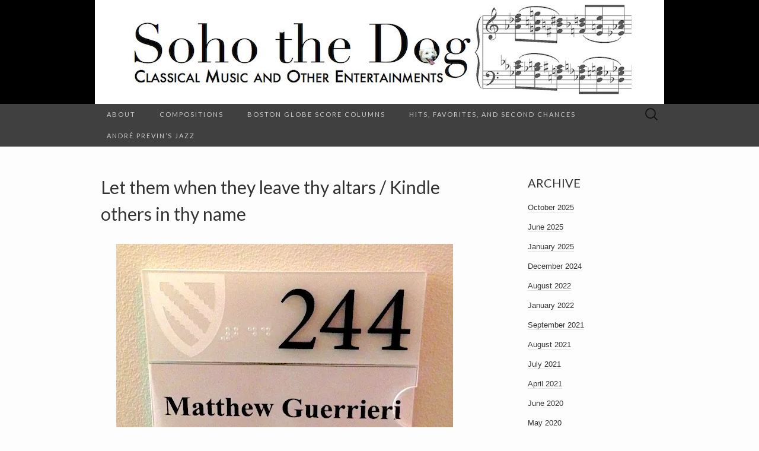

--- FILE ---
content_type: text/html; charset=UTF-8
request_url: https://www.sohothedog.com/2018/02/14/let-them-when-they-leave-thy-altars-kindle-others-in-thy-name/
body_size: 15712
content:
<!DOCTYPE html>
<html lang="en-US">
<head>
	<meta charset="UTF-8">
	<meta name="viewport" content="width=device-width">
	<title>Let them when they leave thy altars / Kindle others in thy name | Soho the Dog</title>
	<link rel="profile" href="http://gmpg.org/xfn/11">
	<link rel="pingback" href="https://www.sohothedog.com/xmlrpc.php">
	<!--[if lt IE 9]>
		<script src="https://www.sohothedog.com/wp-content/themes/suits/js/html5.js" type="text/javascript"></script>
	<![endif]-->
	<meta name='robots' content='max-image-preview:large' />
<link rel='dns-prefetch' href='//secure.gravatar.com' />
<link rel='dns-prefetch' href='//stats.wp.com' />
<link rel='dns-prefetch' href='//fonts.googleapis.com' />
<link rel='dns-prefetch' href='//widgets.wp.com' />
<link rel='dns-prefetch' href='//jetpack.wordpress.com' />
<link rel='dns-prefetch' href='//s0.wp.com' />
<link rel='dns-prefetch' href='//public-api.wordpress.com' />
<link rel='dns-prefetch' href='//0.gravatar.com' />
<link rel='dns-prefetch' href='//1.gravatar.com' />
<link rel='dns-prefetch' href='//2.gravatar.com' />
<link rel='dns-prefetch' href='//v0.wordpress.com' />
<link rel='preconnect' href='//i0.wp.com' />
<link rel='preconnect' href='//c0.wp.com' />
<link rel="alternate" type="application/rss+xml" title="Soho the Dog &raquo; Feed" href="https://www.sohothedog.com/feed/" />
<link rel="alternate" type="application/rss+xml" title="Soho the Dog &raquo; Comments Feed" href="https://www.sohothedog.com/comments/feed/" />
<link rel="alternate" type="application/rss+xml" title="Soho the Dog &raquo; Let them when they leave thy altars / Kindle others in thy name Comments Feed" href="https://www.sohothedog.com/2018/02/14/let-them-when-they-leave-thy-altars-kindle-others-in-thy-name/feed/" />
<link rel="alternate" title="oEmbed (JSON)" type="application/json+oembed" href="https://www.sohothedog.com/wp-json/oembed/1.0/embed?url=https%3A%2F%2Fwww.sohothedog.com%2F2018%2F02%2F14%2Flet-them-when-they-leave-thy-altars-kindle-others-in-thy-name%2F" />
<link rel="alternate" title="oEmbed (XML)" type="text/xml+oembed" href="https://www.sohothedog.com/wp-json/oembed/1.0/embed?url=https%3A%2F%2Fwww.sohothedog.com%2F2018%2F02%2F14%2Flet-them-when-they-leave-thy-altars-kindle-others-in-thy-name%2F&#038;format=xml" />
<style id='wp-img-auto-sizes-contain-inline-css' type='text/css'>
img:is([sizes=auto i],[sizes^="auto," i]){contain-intrinsic-size:3000px 1500px}
/*# sourceURL=wp-img-auto-sizes-contain-inline-css */
</style>
<style id='wp-emoji-styles-inline-css' type='text/css'>

	img.wp-smiley, img.emoji {
		display: inline !important;
		border: none !important;
		box-shadow: none !important;
		height: 1em !important;
		width: 1em !important;
		margin: 0 0.07em !important;
		vertical-align: -0.1em !important;
		background: none !important;
		padding: 0 !important;
	}
/*# sourceURL=wp-emoji-styles-inline-css */
</style>
<style id='wp-block-library-inline-css' type='text/css'>
:root{--wp-block-synced-color:#7a00df;--wp-block-synced-color--rgb:122,0,223;--wp-bound-block-color:var(--wp-block-synced-color);--wp-editor-canvas-background:#ddd;--wp-admin-theme-color:#007cba;--wp-admin-theme-color--rgb:0,124,186;--wp-admin-theme-color-darker-10:#006ba1;--wp-admin-theme-color-darker-10--rgb:0,107,160.5;--wp-admin-theme-color-darker-20:#005a87;--wp-admin-theme-color-darker-20--rgb:0,90,135;--wp-admin-border-width-focus:2px}@media (min-resolution:192dpi){:root{--wp-admin-border-width-focus:1.5px}}.wp-element-button{cursor:pointer}:root .has-very-light-gray-background-color{background-color:#eee}:root .has-very-dark-gray-background-color{background-color:#313131}:root .has-very-light-gray-color{color:#eee}:root .has-very-dark-gray-color{color:#313131}:root .has-vivid-green-cyan-to-vivid-cyan-blue-gradient-background{background:linear-gradient(135deg,#00d084,#0693e3)}:root .has-purple-crush-gradient-background{background:linear-gradient(135deg,#34e2e4,#4721fb 50%,#ab1dfe)}:root .has-hazy-dawn-gradient-background{background:linear-gradient(135deg,#faaca8,#dad0ec)}:root .has-subdued-olive-gradient-background{background:linear-gradient(135deg,#fafae1,#67a671)}:root .has-atomic-cream-gradient-background{background:linear-gradient(135deg,#fdd79a,#004a59)}:root .has-nightshade-gradient-background{background:linear-gradient(135deg,#330968,#31cdcf)}:root .has-midnight-gradient-background{background:linear-gradient(135deg,#020381,#2874fc)}:root{--wp--preset--font-size--normal:16px;--wp--preset--font-size--huge:42px}.has-regular-font-size{font-size:1em}.has-larger-font-size{font-size:2.625em}.has-normal-font-size{font-size:var(--wp--preset--font-size--normal)}.has-huge-font-size{font-size:var(--wp--preset--font-size--huge)}.has-text-align-center{text-align:center}.has-text-align-left{text-align:left}.has-text-align-right{text-align:right}.has-fit-text{white-space:nowrap!important}#end-resizable-editor-section{display:none}.aligncenter{clear:both}.items-justified-left{justify-content:flex-start}.items-justified-center{justify-content:center}.items-justified-right{justify-content:flex-end}.items-justified-space-between{justify-content:space-between}.screen-reader-text{border:0;clip-path:inset(50%);height:1px;margin:-1px;overflow:hidden;padding:0;position:absolute;width:1px;word-wrap:normal!important}.screen-reader-text:focus{background-color:#ddd;clip-path:none;color:#444;display:block;font-size:1em;height:auto;left:5px;line-height:normal;padding:15px 23px 14px;text-decoration:none;top:5px;width:auto;z-index:100000}html :where(.has-border-color){border-style:solid}html :where([style*=border-top-color]){border-top-style:solid}html :where([style*=border-right-color]){border-right-style:solid}html :where([style*=border-bottom-color]){border-bottom-style:solid}html :where([style*=border-left-color]){border-left-style:solid}html :where([style*=border-width]){border-style:solid}html :where([style*=border-top-width]){border-top-style:solid}html :where([style*=border-right-width]){border-right-style:solid}html :where([style*=border-bottom-width]){border-bottom-style:solid}html :where([style*=border-left-width]){border-left-style:solid}html :where(img[class*=wp-image-]){height:auto;max-width:100%}:where(figure){margin:0 0 1em}html :where(.is-position-sticky){--wp-admin--admin-bar--position-offset:var(--wp-admin--admin-bar--height,0px)}@media screen and (max-width:600px){html :where(.is-position-sticky){--wp-admin--admin-bar--position-offset:0px}}

/*# sourceURL=wp-block-library-inline-css */
</style><style id='global-styles-inline-css' type='text/css'>
:root{--wp--preset--aspect-ratio--square: 1;--wp--preset--aspect-ratio--4-3: 4/3;--wp--preset--aspect-ratio--3-4: 3/4;--wp--preset--aspect-ratio--3-2: 3/2;--wp--preset--aspect-ratio--2-3: 2/3;--wp--preset--aspect-ratio--16-9: 16/9;--wp--preset--aspect-ratio--9-16: 9/16;--wp--preset--color--black: #000000;--wp--preset--color--cyan-bluish-gray: #abb8c3;--wp--preset--color--white: #ffffff;--wp--preset--color--pale-pink: #f78da7;--wp--preset--color--vivid-red: #cf2e2e;--wp--preset--color--luminous-vivid-orange: #ff6900;--wp--preset--color--luminous-vivid-amber: #fcb900;--wp--preset--color--light-green-cyan: #7bdcb5;--wp--preset--color--vivid-green-cyan: #00d084;--wp--preset--color--pale-cyan-blue: #8ed1fc;--wp--preset--color--vivid-cyan-blue: #0693e3;--wp--preset--color--vivid-purple: #9b51e0;--wp--preset--gradient--vivid-cyan-blue-to-vivid-purple: linear-gradient(135deg,rgb(6,147,227) 0%,rgb(155,81,224) 100%);--wp--preset--gradient--light-green-cyan-to-vivid-green-cyan: linear-gradient(135deg,rgb(122,220,180) 0%,rgb(0,208,130) 100%);--wp--preset--gradient--luminous-vivid-amber-to-luminous-vivid-orange: linear-gradient(135deg,rgb(252,185,0) 0%,rgb(255,105,0) 100%);--wp--preset--gradient--luminous-vivid-orange-to-vivid-red: linear-gradient(135deg,rgb(255,105,0) 0%,rgb(207,46,46) 100%);--wp--preset--gradient--very-light-gray-to-cyan-bluish-gray: linear-gradient(135deg,rgb(238,238,238) 0%,rgb(169,184,195) 100%);--wp--preset--gradient--cool-to-warm-spectrum: linear-gradient(135deg,rgb(74,234,220) 0%,rgb(151,120,209) 20%,rgb(207,42,186) 40%,rgb(238,44,130) 60%,rgb(251,105,98) 80%,rgb(254,248,76) 100%);--wp--preset--gradient--blush-light-purple: linear-gradient(135deg,rgb(255,206,236) 0%,rgb(152,150,240) 100%);--wp--preset--gradient--blush-bordeaux: linear-gradient(135deg,rgb(254,205,165) 0%,rgb(254,45,45) 50%,rgb(107,0,62) 100%);--wp--preset--gradient--luminous-dusk: linear-gradient(135deg,rgb(255,203,112) 0%,rgb(199,81,192) 50%,rgb(65,88,208) 100%);--wp--preset--gradient--pale-ocean: linear-gradient(135deg,rgb(255,245,203) 0%,rgb(182,227,212) 50%,rgb(51,167,181) 100%);--wp--preset--gradient--electric-grass: linear-gradient(135deg,rgb(202,248,128) 0%,rgb(113,206,126) 100%);--wp--preset--gradient--midnight: linear-gradient(135deg,rgb(2,3,129) 0%,rgb(40,116,252) 100%);--wp--preset--font-size--small: 13px;--wp--preset--font-size--medium: 20px;--wp--preset--font-size--large: 36px;--wp--preset--font-size--x-large: 42px;--wp--preset--spacing--20: 0.44rem;--wp--preset--spacing--30: 0.67rem;--wp--preset--spacing--40: 1rem;--wp--preset--spacing--50: 1.5rem;--wp--preset--spacing--60: 2.25rem;--wp--preset--spacing--70: 3.38rem;--wp--preset--spacing--80: 5.06rem;--wp--preset--shadow--natural: 6px 6px 9px rgba(0, 0, 0, 0.2);--wp--preset--shadow--deep: 12px 12px 50px rgba(0, 0, 0, 0.4);--wp--preset--shadow--sharp: 6px 6px 0px rgba(0, 0, 0, 0.2);--wp--preset--shadow--outlined: 6px 6px 0px -3px rgb(255, 255, 255), 6px 6px rgb(0, 0, 0);--wp--preset--shadow--crisp: 6px 6px 0px rgb(0, 0, 0);}:where(.is-layout-flex){gap: 0.5em;}:where(.is-layout-grid){gap: 0.5em;}body .is-layout-flex{display: flex;}.is-layout-flex{flex-wrap: wrap;align-items: center;}.is-layout-flex > :is(*, div){margin: 0;}body .is-layout-grid{display: grid;}.is-layout-grid > :is(*, div){margin: 0;}:where(.wp-block-columns.is-layout-flex){gap: 2em;}:where(.wp-block-columns.is-layout-grid){gap: 2em;}:where(.wp-block-post-template.is-layout-flex){gap: 1.25em;}:where(.wp-block-post-template.is-layout-grid){gap: 1.25em;}.has-black-color{color: var(--wp--preset--color--black) !important;}.has-cyan-bluish-gray-color{color: var(--wp--preset--color--cyan-bluish-gray) !important;}.has-white-color{color: var(--wp--preset--color--white) !important;}.has-pale-pink-color{color: var(--wp--preset--color--pale-pink) !important;}.has-vivid-red-color{color: var(--wp--preset--color--vivid-red) !important;}.has-luminous-vivid-orange-color{color: var(--wp--preset--color--luminous-vivid-orange) !important;}.has-luminous-vivid-amber-color{color: var(--wp--preset--color--luminous-vivid-amber) !important;}.has-light-green-cyan-color{color: var(--wp--preset--color--light-green-cyan) !important;}.has-vivid-green-cyan-color{color: var(--wp--preset--color--vivid-green-cyan) !important;}.has-pale-cyan-blue-color{color: var(--wp--preset--color--pale-cyan-blue) !important;}.has-vivid-cyan-blue-color{color: var(--wp--preset--color--vivid-cyan-blue) !important;}.has-vivid-purple-color{color: var(--wp--preset--color--vivid-purple) !important;}.has-black-background-color{background-color: var(--wp--preset--color--black) !important;}.has-cyan-bluish-gray-background-color{background-color: var(--wp--preset--color--cyan-bluish-gray) !important;}.has-white-background-color{background-color: var(--wp--preset--color--white) !important;}.has-pale-pink-background-color{background-color: var(--wp--preset--color--pale-pink) !important;}.has-vivid-red-background-color{background-color: var(--wp--preset--color--vivid-red) !important;}.has-luminous-vivid-orange-background-color{background-color: var(--wp--preset--color--luminous-vivid-orange) !important;}.has-luminous-vivid-amber-background-color{background-color: var(--wp--preset--color--luminous-vivid-amber) !important;}.has-light-green-cyan-background-color{background-color: var(--wp--preset--color--light-green-cyan) !important;}.has-vivid-green-cyan-background-color{background-color: var(--wp--preset--color--vivid-green-cyan) !important;}.has-pale-cyan-blue-background-color{background-color: var(--wp--preset--color--pale-cyan-blue) !important;}.has-vivid-cyan-blue-background-color{background-color: var(--wp--preset--color--vivid-cyan-blue) !important;}.has-vivid-purple-background-color{background-color: var(--wp--preset--color--vivid-purple) !important;}.has-black-border-color{border-color: var(--wp--preset--color--black) !important;}.has-cyan-bluish-gray-border-color{border-color: var(--wp--preset--color--cyan-bluish-gray) !important;}.has-white-border-color{border-color: var(--wp--preset--color--white) !important;}.has-pale-pink-border-color{border-color: var(--wp--preset--color--pale-pink) !important;}.has-vivid-red-border-color{border-color: var(--wp--preset--color--vivid-red) !important;}.has-luminous-vivid-orange-border-color{border-color: var(--wp--preset--color--luminous-vivid-orange) !important;}.has-luminous-vivid-amber-border-color{border-color: var(--wp--preset--color--luminous-vivid-amber) !important;}.has-light-green-cyan-border-color{border-color: var(--wp--preset--color--light-green-cyan) !important;}.has-vivid-green-cyan-border-color{border-color: var(--wp--preset--color--vivid-green-cyan) !important;}.has-pale-cyan-blue-border-color{border-color: var(--wp--preset--color--pale-cyan-blue) !important;}.has-vivid-cyan-blue-border-color{border-color: var(--wp--preset--color--vivid-cyan-blue) !important;}.has-vivid-purple-border-color{border-color: var(--wp--preset--color--vivid-purple) !important;}.has-vivid-cyan-blue-to-vivid-purple-gradient-background{background: var(--wp--preset--gradient--vivid-cyan-blue-to-vivid-purple) !important;}.has-light-green-cyan-to-vivid-green-cyan-gradient-background{background: var(--wp--preset--gradient--light-green-cyan-to-vivid-green-cyan) !important;}.has-luminous-vivid-amber-to-luminous-vivid-orange-gradient-background{background: var(--wp--preset--gradient--luminous-vivid-amber-to-luminous-vivid-orange) !important;}.has-luminous-vivid-orange-to-vivid-red-gradient-background{background: var(--wp--preset--gradient--luminous-vivid-orange-to-vivid-red) !important;}.has-very-light-gray-to-cyan-bluish-gray-gradient-background{background: var(--wp--preset--gradient--very-light-gray-to-cyan-bluish-gray) !important;}.has-cool-to-warm-spectrum-gradient-background{background: var(--wp--preset--gradient--cool-to-warm-spectrum) !important;}.has-blush-light-purple-gradient-background{background: var(--wp--preset--gradient--blush-light-purple) !important;}.has-blush-bordeaux-gradient-background{background: var(--wp--preset--gradient--blush-bordeaux) !important;}.has-luminous-dusk-gradient-background{background: var(--wp--preset--gradient--luminous-dusk) !important;}.has-pale-ocean-gradient-background{background: var(--wp--preset--gradient--pale-ocean) !important;}.has-electric-grass-gradient-background{background: var(--wp--preset--gradient--electric-grass) !important;}.has-midnight-gradient-background{background: var(--wp--preset--gradient--midnight) !important;}.has-small-font-size{font-size: var(--wp--preset--font-size--small) !important;}.has-medium-font-size{font-size: var(--wp--preset--font-size--medium) !important;}.has-large-font-size{font-size: var(--wp--preset--font-size--large) !important;}.has-x-large-font-size{font-size: var(--wp--preset--font-size--x-large) !important;}
/*# sourceURL=global-styles-inline-css */
</style>

<style id='classic-theme-styles-inline-css' type='text/css'>
/*! This file is auto-generated */
.wp-block-button__link{color:#fff;background-color:#32373c;border-radius:9999px;box-shadow:none;text-decoration:none;padding:calc(.667em + 2px) calc(1.333em + 2px);font-size:1.125em}.wp-block-file__button{background:#32373c;color:#fff;text-decoration:none}
/*# sourceURL=/wp-includes/css/classic-themes.min.css */
</style>
<link rel='stylesheet' id='suits-font-css' href='https://fonts.googleapis.com/css?family=Lato%3A100%2C300%2C400%26subset%3Dlatin%2Clatin-ext' type='text/css' media='all' />
<link rel='stylesheet' id='suits-style-css' href='https://www.sohothedog.com/wp-content/themes/suits/style.css?ver=2013-10-20' type='text/css' media='all' />
<link rel='stylesheet' id='jetpack_likes-css' href='https://c0.wp.com/p/jetpack/15.3.1/modules/likes/style.css' type='text/css' media='all' />
<link rel='stylesheet' id='sharedaddy-css' href='https://c0.wp.com/p/jetpack/15.3.1/modules/sharedaddy/sharing.css' type='text/css' media='all' />
<link rel='stylesheet' id='social-logos-css' href='https://c0.wp.com/p/jetpack/15.3.1/_inc/social-logos/social-logos.min.css' type='text/css' media='all' />
<script type="text/javascript" src="https://c0.wp.com/c/6.9/wp-includes/js/jquery/jquery.min.js" id="jquery-core-js"></script>
<script type="text/javascript" src="https://c0.wp.com/c/6.9/wp-includes/js/jquery/jquery-migrate.min.js" id="jquery-migrate-js"></script>
<link rel="https://api.w.org/" href="https://www.sohothedog.com/wp-json/" /><link rel="alternate" title="JSON" type="application/json" href="https://www.sohothedog.com/wp-json/wp/v2/posts/3724" /><link rel="EditURI" type="application/rsd+xml" title="RSD" href="https://www.sohothedog.com/xmlrpc.php?rsd" />
<meta name="generator" content="WordPress 6.9" />
<link rel="canonical" href="https://www.sohothedog.com/2018/02/14/let-them-when-they-leave-thy-altars-kindle-others-in-thy-name/" />
<link rel='shortlink' href='https://wp.me/pdi127-Y4' />
	<style>img#wpstats{display:none}</style>
		<meta name="description" content="This space has been quiet for four months, but, for once, I have a decent excuse, as I have doing my utmost to take advantage of the flatteringly good fortune of a fellowship at the Radcliffe Institute for Advanced Study at Harvard. The full, worldwide panorama of post-World War II music requires diligent pursuit! Nevertheless,&hellip;" />
	<style type="text/css" id="suits-header-css">
			.site-header {
			background: #000 url(https://www.sohothedog.com/wp-content/uploads/2016/12/sohobanner2.jpg) no-repeat scroll top;
		}
			.site-title,
		.site-description {
			position: absolute;
			clip: rect(1px, 1px, 1px, 1px);
			width: 1px;
			height: 1px;
		}
		</style>
	<style type="text/css" id="custom-background-css">
body.custom-background { background-color: #fdfdfd; }
</style>
	
<!-- Jetpack Open Graph Tags -->
<meta property="og:type" content="article" />
<meta property="og:title" content="Let them when they leave thy altars / Kindle others in thy name" />
<meta property="og:url" content="https://www.sohothedog.com/2018/02/14/let-them-when-they-leave-thy-altars-kindle-others-in-thy-name/" />
<meta property="og:description" content="This space has been quiet for four months, but, for once, I have a decent excuse, as I have doing my utmost to take advantage of the flatteringly good fortune of a fellowship at the Radcliffe Insti…" />
<meta property="article:published_time" content="2018-02-14T19:10:36+00:00" />
<meta property="article:modified_time" content="2018-02-14T19:10:36+00:00" />
<meta property="og:site_name" content="Soho the Dog" />
<meta property="og:image" content="https://www.sohothedog.com/wp-content/uploads/2018/02/office.jpg" />
<meta property="og:image:width" content="568" />
<meta property="og:image:height" content="403" />
<meta property="og:image:alt" content="office" />
<meta property="og:locale" content="en_US" />
<meta name="twitter:text:title" content="Let them when they leave thy altars / Kindle others in thy name" />
<meta name="twitter:image" content="https://www.sohothedog.com/wp-content/uploads/2018/02/office.jpg?w=640" />
<meta name="twitter:image:alt" content="office" />
<meta name="twitter:card" content="summary_large_image" />

<!-- End Jetpack Open Graph Tags -->
<link rel="icon" href="https://i0.wp.com/www.sohothedog.com/wp-content/uploads/2017/05/cropped-img_6111.jpg?fit=32%2C32&#038;ssl=1" sizes="32x32" />
<link rel="icon" href="https://i0.wp.com/www.sohothedog.com/wp-content/uploads/2017/05/cropped-img_6111.jpg?fit=192%2C192&#038;ssl=1" sizes="192x192" />
<link rel="apple-touch-icon" href="https://i0.wp.com/www.sohothedog.com/wp-content/uploads/2017/05/cropped-img_6111.jpg?fit=180%2C180&#038;ssl=1" />
<meta name="msapplication-TileImage" content="https://i0.wp.com/www.sohothedog.com/wp-content/uploads/2017/05/cropped-img_6111.jpg?fit=270%2C270&#038;ssl=1" />
		<style type="text/css" id="wp-custom-css">
			/*
Welcome to Custom CSS!

To learn how this works, see http://wp.me/PEmnE-Bt
*/
blockquote {
	font-style: normal;
	margin: 30px 0 30px 15px;
	padding-left: 15px;
}

blockquote i {
	font-style: italic;
}

h1, h2 {
	text-transform: none !important;
}

.wf-active .widget .widget-title {
	font-family: "museo-sans-1", "museo-sans-2", sans-serif;
	font-weight: 500;
	font-size: 14px;
	font-style: normal;
}

aside {
	font-size: 13px;
}		</style>
		<link rel='stylesheet' id='jetpack-swiper-library-css' href='https://c0.wp.com/p/jetpack/15.3.1/_inc/blocks/swiper.css' type='text/css' media='all' />
<link rel='stylesheet' id='jetpack-carousel-css' href='https://c0.wp.com/p/jetpack/15.3.1/modules/carousel/jetpack-carousel.css' type='text/css' media='all' />
</head>

<body class="wp-singular post-template-default single single-post postid-3724 single-format-standard custom-background wp-theme-suits single-author one-footer-sidebar">
	<div id="page" class="hfeed site">

		<header id="masthead" class="site-header" role="banner">
			
			<a class="home-link" href="https://www.sohothedog.com/" title="Soho the Dog" rel="home">
				<h1 class="site-title">Soho the Dog</h1>
				<h2 class="site-description">Classical Music and Other Entertainments</h2>
			</a><!-- #navbar .header-navigation -->

			<div id="navbar" class="header-navigation">

				<nav id="site-navigation" class="navigation main-navigation" role="navigation">
					<h3 class="menu-toggle">Menu</h3>
					<div class="menu-primary-container"><ul id="menu-primary" class="nav-menu"><li id="menu-item-9" class="menu-item menu-item-type-post_type menu-item-object-page menu-item-9"><a href="https://www.sohothedog.com/about/">About</a></li>
<li id="menu-item-3783" class="menu-item menu-item-type-post_type menu-item-object-page menu-item-3783"><a href="https://www.sohothedog.com/compositions/">Compositions</a></li>
<li id="menu-item-2031" class="menu-item menu-item-type-post_type menu-item-object-page menu-item-2031"><a href="https://www.sohothedog.com/score-columns-for-the-boston-globe/">Boston Globe Score columns</a></li>
<li id="menu-item-2032" class="menu-item menu-item-type-post_type menu-item-object-page menu-item-2032"><a href="https://www.sohothedog.com/hits-favorites-and-second-chances/">Hits, Favorites, and Second Chances</a></li>
<li id="menu-item-4105" class="menu-item menu-item-type-custom menu-item-object-custom menu-item-4105"><a href="https://www.sohothedog.com/previnjazz/">André Previn&#8217;s Jazz</a></li>
</ul></div>					<form role="search" method="get" class="search-form" action="https://www.sohothedog.com/">
				<label>
					<span class="screen-reader-text">Search for:</span>
					<input type="search" class="search-field" placeholder="Search &hellip;" value="" name="s" />
				</label>
				<input type="submit" class="search-submit" value="Search" />
			</form>				</nav><!-- #site-navigation .navigation .main-navigation -->

			</div><!-- #navbar .header-navigation -->

		</header><!-- #masthead .site-header -->

		<div id="main" class="site-main">

	<div id="primary" class="content-area">

		<div id="content" class="site-content" role="main">

			
<article id="post-3724" class="post-3724 post type-post status-publish format-standard hentry category-composering category-globe-articles category-newmusicbox">

	
			<header class="entry-header">

				
				<h1 class="entry-title">Let them when they leave thy altars / Kindle others in thy name</h1>
			</header><!-- .entry-header -->

											<div class="entry-content">
					<p><img data-recalc-dims="1" fetchpriority="high" decoding="async" data-attachment-id="3723" data-permalink="https://www.sohothedog.com/office/" data-orig-file="https://i0.wp.com/www.sohothedog.com/wp-content/uploads/2018/02/office.jpg?fit=568%2C403&amp;ssl=1" data-orig-size="568,403" data-comments-opened="1" data-image-meta="{&quot;aperture&quot;:&quot;0&quot;,&quot;credit&quot;:&quot;&quot;,&quot;camera&quot;:&quot;&quot;,&quot;caption&quot;:&quot;&quot;,&quot;created_timestamp&quot;:&quot;0&quot;,&quot;copyright&quot;:&quot;&quot;,&quot;focal_length&quot;:&quot;0&quot;,&quot;iso&quot;:&quot;0&quot;,&quot;shutter_speed&quot;:&quot;0&quot;,&quot;title&quot;:&quot;&quot;,&quot;orientation&quot;:&quot;1&quot;}" data-image-title="office" data-image-description="" data-image-caption="" data-medium-file="https://i0.wp.com/www.sohothedog.com/wp-content/uploads/2018/02/office.jpg?fit=300%2C213&amp;ssl=1" data-large-file="https://i0.wp.com/www.sohothedog.com/wp-content/uploads/2018/02/office.jpg?fit=568%2C403&amp;ssl=1" class=" size-full wp-image-3723 aligncenter" src="https://i0.wp.com/www.sohothedog.com/wp-content/uploads/2018/02/office.jpg?resize=568%2C403&#038;ssl=1" alt="office" width="568" height="403" /></p>
<p>This space has been quiet for four months, but, for once, I have a decent excuse, as I have doing my utmost to take advantage of the flatteringly good fortune of <a href="https://www.radcliffe.harvard.edu/people/matthew-guerrieri">a fellowship</a> at the Radcliffe Institute for Advanced Study at Harvard. The full, worldwide panorama of post-World War II music requires diligent pursuit! Nevertheless, I am giving it a shot. If you&#8217;re in Cambridge, feel free to drop by.</p>
<p>Still, it&#8217;s a good time to catch up on collating some other work. I am very happy once again to be mingling with the fine souls at <i>NewMusicBox</i>, this time with some ruminations on music&#8217;s ability (or lack thereof) to connect:</p>
<ul>
<li><a href="https://nmbx.newmusicusa.org/on-empathy/">On Empathy</a><br />
<i>NewMusicBox</i>, February 14, 2018.</li>
</ul>
<p>Courtesy of the implacable nature of the church calendar, there&#8217;s also two more choral introits to add to the ever-expanding list:</p>
<ul>
<li>Guerrieri: <a href="https://www.sohothedog.com/wp-content/uploads/2018/02/vox-clara-ecce-intonat.pdf"><i>Hark! a Gladsome Voice is Thrilling</i></a> (2017) (PDF, 53 Kb)</li>
<li>arr. Guerrieri: <a href="https://www.sohothedog.com/wp-content/uploads/2018/02/i-got-a-home-in-that-rock.pdf"><i>I Got a Home in That Rock</i></a> (2018) (PDF, 57Kb)</li>
</ul>
<p>And the <i>Globe</i> column has been scaled back to a monthly affair, but continues to lurk around the edges of the newspaper industry:</p>
<ul>
<li>Score: <a href="https://www.bostonglobe.com/arts/music/2017/10/26/sketching-newborn-united-states-song/UkpHmHMZUV0JUkeMfLsQ6N/story.html">William Billings and Jeremiah Ingalls.</a><br />
Boston <i>Globe</i>, October 27, 2017.</li>
<li>Score: <a href="https://www.bostonglobe.com/arts/music/2017/11/02/bagatelles-budapest-from-restless-ligeti/koSQIRu9kC1H0sZQkbLUgP/story.html">Ligeti&#8217;s oblique <i>Bagatelles</i>.</a><br />
Boston <i>Globe</i>, November 1, 2017.</li>
<li>Score: <a href="https://www.bostonglobe.com/arts/music/2017/11/30/messiah-that-was-sublime-beyond-description/AKL4vBFC2Bxtn9TpnxmRpO/story.html">Handel&#8217;s <i>Messiah</i> and the American experiment.</a><br />
Boston <i>Globe</i>, November 30, 2017.</li>
<li>Score: <a href="https://www.bostonglobe.com/arts/music/2018/01/04/gave-lounge-music-its-exclamation-point/rqpdFi1umuXyuj5KVEOeiM/story.html">Esquivel&#8217;s mid-century modernism.</a><br />
Boston <i>Globe</i>, January 4, 2018.</li>
<li>Score: <a href="https://www.bostonglobe.com/arts/specials/winter-arts/2018/02/01/piano-taking-child-play-beyond-familiar/PmbPRvOfOFSV0XmdXkgzNL/story.html">Lachenmann&#8217;s dialectic, mimetic <i>Kinderspiel</i>.</a><br />
Boston <i>Globe</i>, February 1, 2018.</li>
</ul>
<p>Put it all in one place like that, and I seem really productive. Negligence has its advantages.</p>
<div class="sharedaddy sd-sharing-enabled"><div class="robots-nocontent sd-block sd-social sd-social-icon-text sd-sharing"><h3 class="sd-title">Share this:</h3><div class="sd-content"><ul><li class="share-twitter"><a rel="nofollow noopener noreferrer"
				data-shared="sharing-twitter-3724"
				class="share-twitter sd-button share-icon"
				href="https://www.sohothedog.com/2018/02/14/let-them-when-they-leave-thy-altars-kindle-others-in-thy-name/?share=twitter"
				target="_blank"
				aria-labelledby="sharing-twitter-3724"
				>
				<span id="sharing-twitter-3724" hidden>Click to share on X (Opens in new window)</span>
				<span>X</span>
			</a></li><li class="share-facebook"><a rel="nofollow noopener noreferrer"
				data-shared="sharing-facebook-3724"
				class="share-facebook sd-button share-icon"
				href="https://www.sohothedog.com/2018/02/14/let-them-when-they-leave-thy-altars-kindle-others-in-thy-name/?share=facebook"
				target="_blank"
				aria-labelledby="sharing-facebook-3724"
				>
				<span id="sharing-facebook-3724" hidden>Click to share on Facebook (Opens in new window)</span>
				<span>Facebook</span>
			</a></li><li class="share-end"></li></ul></div></div></div><div class='sharedaddy sd-block sd-like jetpack-likes-widget-wrapper jetpack-likes-widget-unloaded' id='like-post-wrapper-196386247-3724-6971eac0580d9' data-src='https://widgets.wp.com/likes/?ver=15.3.1#blog_id=196386247&amp;post_id=3724&amp;origin=www.sohothedog.com&amp;obj_id=196386247-3724-6971eac0580d9' data-name='like-post-frame-196386247-3724-6971eac0580d9' data-title='Like or Reblog'><h3 class="sd-title">Like this:</h3><div class='likes-widget-placeholder post-likes-widget-placeholder' style='height: 55px;'><span class='button'><span>Like</span></span> <span class="loading">Loading...</span></div><span class='sd-text-color'></span><a class='sd-link-color'></a></div>									</div><!-- .entry-content -->
			
			<footer class="entry-meta">
				Posted in <a href="https://www.sohothedog.com/category/composering/" rel="category tag">Composering</a>, <a href="https://www.sohothedog.com/category/globe-articles/" rel="category tag">Globe Articles</a>, <a href="https://www.sohothedog.com/category/newmusicbox/" rel="category tag">NewMusicBox</a> <span class="on-date"> on <a href="https://www.sohothedog.com/2018/02/14/let-them-when-they-leave-thy-altars-kindle-others-in-thy-name/" title="7:10 pm" rel="bookmark"><time class="entry-date" datetime="2018-02-14T19:10:36+00:00">February 14, 2018</time></a></span><span class="by-author"> by <span class="author vcard"><a class="url fn n" href="https://www.sohothedog.com/author/sohothedog/" title="View all posts by sohothedog" rel="author">sohothedog</a></span></span>.
									<a href="https://www.sohothedog.com/2018/02/14/let-them-when-they-leave-thy-altars-kindle-others-in-thy-name/#respond"><span class="leave-reply">Leave a comment</span></a>				
							</footer><!-- .entry-meta -->


</article><!-- #post-# .#post-class-# -->

	<nav role="navigation" id="nav-below" class="post-navigation">
		<h1 class="screen-reader-text">Post navigation</h1>

	
		<div class="nav-previous"><a href="https://www.sohothedog.com/2017/10/20/duly-noted/" rel="prev"><span class="meta-nav">&larr;</span> Duly noted</a></div>		<div class="nav-next"><a href="https://www.sohothedog.com/2018/05/06/full-enjoyment-of-felicite/" rel="next">Full enjoyment of felicitie <span class="meta-nav">&rarr;</span></a></div>
	
	</nav><!-- #nav-below -->

	
<div id="comments" class="comments-area">

	
	
		<div id="respond" class="comment-respond">
			<h3 id="reply-title" class="comment-reply-title">Leave a Reply<small><a rel="nofollow" id="cancel-comment-reply-link" href="/2018/02/14/let-them-when-they-leave-thy-altars-kindle-others-in-thy-name/#respond" style="display:none;">Cancel reply</a></small></h3>			<form id="commentform" class="comment-form">
				<iframe
					title="Comment Form"
					src="https://jetpack.wordpress.com/jetpack-comment/?blogid=196386247&#038;postid=3724&#038;comment_registration=0&#038;require_name_email=1&#038;stc_enabled=1&#038;stb_enabled=1&#038;show_avatars=1&#038;avatar_default=identicon&#038;greeting=Leave+a+Reply&#038;jetpack_comments_nonce=71034d3d8b&#038;greeting_reply=Leave+a+Reply+to+%25s&#038;color_scheme=light&#038;lang=en_US&#038;jetpack_version=15.3.1&#038;iframe_unique_id=1&#038;show_cookie_consent=10&#038;has_cookie_consent=0&#038;is_current_user_subscribed=0&#038;token_key=%3Bnormal%3B&#038;sig=a442f87c4999e171292710bad8982c36ac0f9cbc#parent=https%3A%2F%2Fwww.sohothedog.com%2F2018%2F02%2F14%2Flet-them-when-they-leave-thy-altars-kindle-others-in-thy-name%2F"
											name="jetpack_remote_comment"
						style="width:100%; height: 430px; border:0;"
										class="jetpack_remote_comment"
					id="jetpack_remote_comment"
					sandbox="allow-same-origin allow-top-navigation allow-scripts allow-forms allow-popups"
				>
									</iframe>
									<!--[if !IE]><!-->
					<script>
						document.addEventListener('DOMContentLoaded', function () {
							var commentForms = document.getElementsByClassName('jetpack_remote_comment');
							for (var i = 0; i < commentForms.length; i++) {
								commentForms[i].allowTransparency = false;
								commentForms[i].scrolling = 'no';
							}
						});
					</script>
					<!--<![endif]-->
							</form>
		</div>

		
		<input type="hidden" name="comment_parent" id="comment_parent" value="" />

		
</div><!-- #comments .comments-area -->
		</div><!-- #content .site-content -->

	</div><!-- #primary .content-area -->


	<div id="secondary" class="sidebar-container" role="complementary">
				<div class="widget-area">
			<aside id="archives-3" class="widget widget_archive"><h3 class="widget-title">Archive</h3>
			<ul>
					<li><a href='https://www.sohothedog.com/2025/10/'>October 2025</a></li>
	<li><a href='https://www.sohothedog.com/2025/06/'>June 2025</a></li>
	<li><a href='https://www.sohothedog.com/2025/01/'>January 2025</a></li>
	<li><a href='https://www.sohothedog.com/2024/12/'>December 2024</a></li>
	<li><a href='https://www.sohothedog.com/2022/08/'>August 2022</a></li>
	<li><a href='https://www.sohothedog.com/2022/01/'>January 2022</a></li>
	<li><a href='https://www.sohothedog.com/2021/09/'>September 2021</a></li>
	<li><a href='https://www.sohothedog.com/2021/08/'>August 2021</a></li>
	<li><a href='https://www.sohothedog.com/2021/07/'>July 2021</a></li>
	<li><a href='https://www.sohothedog.com/2021/04/'>April 2021</a></li>
	<li><a href='https://www.sohothedog.com/2020/06/'>June 2020</a></li>
	<li><a href='https://www.sohothedog.com/2020/05/'>May 2020</a></li>
	<li><a href='https://www.sohothedog.com/2020/04/'>April 2020</a></li>
	<li><a href='https://www.sohothedog.com/2020/03/'>March 2020</a></li>
	<li><a href='https://www.sohothedog.com/2020/02/'>February 2020</a></li>
	<li><a href='https://www.sohothedog.com/2020/01/'>January 2020</a></li>
	<li><a href='https://www.sohothedog.com/2019/12/'>December 2019</a></li>
	<li><a href='https://www.sohothedog.com/2019/11/'>November 2019</a></li>
	<li><a href='https://www.sohothedog.com/2019/10/'>October 2019</a></li>
	<li><a href='https://www.sohothedog.com/2019/09/'>September 2019</a></li>
	<li><a href='https://www.sohothedog.com/2019/08/'>August 2019</a></li>
	<li><a href='https://www.sohothedog.com/2019/07/'>July 2019</a></li>
	<li><a href='https://www.sohothedog.com/2019/06/'>June 2019</a></li>
	<li><a href='https://www.sohothedog.com/2019/05/'>May 2019</a></li>
	<li><a href='https://www.sohothedog.com/2019/04/'>April 2019</a></li>
	<li><a href='https://www.sohothedog.com/2019/03/'>March 2019</a></li>
	<li><a href='https://www.sohothedog.com/2019/02/'>February 2019</a></li>
	<li><a href='https://www.sohothedog.com/2019/01/'>January 2019</a></li>
	<li><a href='https://www.sohothedog.com/2018/11/'>November 2018</a></li>
	<li><a href='https://www.sohothedog.com/2018/10/'>October 2018</a></li>
	<li><a href='https://www.sohothedog.com/2018/09/'>September 2018</a></li>
	<li><a href='https://www.sohothedog.com/2018/08/'>August 2018</a></li>
	<li><a href='https://www.sohothedog.com/2018/07/'>July 2018</a></li>
	<li><a href='https://www.sohothedog.com/2018/06/'>June 2018</a></li>
	<li><a href='https://www.sohothedog.com/2018/05/'>May 2018</a></li>
	<li><a href='https://www.sohothedog.com/2018/02/'>February 2018</a></li>
	<li><a href='https://www.sohothedog.com/2017/10/'>October 2017</a></li>
	<li><a href='https://www.sohothedog.com/2017/09/'>September 2017</a></li>
	<li><a href='https://www.sohothedog.com/2017/08/'>August 2017</a></li>
	<li><a href='https://www.sohothedog.com/2017/07/'>July 2017</a></li>
	<li><a href='https://www.sohothedog.com/2017/06/'>June 2017</a></li>
	<li><a href='https://www.sohothedog.com/2017/05/'>May 2017</a></li>
	<li><a href='https://www.sohothedog.com/2017/04/'>April 2017</a></li>
	<li><a href='https://www.sohothedog.com/2017/03/'>March 2017</a></li>
	<li><a href='https://www.sohothedog.com/2017/02/'>February 2017</a></li>
	<li><a href='https://www.sohothedog.com/2017/01/'>January 2017</a></li>
	<li><a href='https://www.sohothedog.com/2016/12/'>December 2016</a></li>
	<li><a href='https://www.sohothedog.com/2016/11/'>November 2016</a></li>
	<li><a href='https://www.sohothedog.com/2016/10/'>October 2016</a></li>
	<li><a href='https://www.sohothedog.com/2016/09/'>September 2016</a></li>
	<li><a href='https://www.sohothedog.com/2016/08/'>August 2016</a></li>
	<li><a href='https://www.sohothedog.com/2016/06/'>June 2016</a></li>
	<li><a href='https://www.sohothedog.com/2016/01/'>January 2016</a></li>
	<li><a href='https://www.sohothedog.com/2015/12/'>December 2015</a></li>
	<li><a href='https://www.sohothedog.com/2015/07/'>July 2015</a></li>
	<li><a href='https://www.sohothedog.com/2015/06/'>June 2015</a></li>
	<li><a href='https://www.sohothedog.com/2015/05/'>May 2015</a></li>
	<li><a href='https://www.sohothedog.com/2015/04/'>April 2015</a></li>
	<li><a href='https://www.sohothedog.com/2015/03/'>March 2015</a></li>
	<li><a href='https://www.sohothedog.com/2015/02/'>February 2015</a></li>
	<li><a href='https://www.sohothedog.com/2015/01/'>January 2015</a></li>
	<li><a href='https://www.sohothedog.com/2014/12/'>December 2014</a></li>
	<li><a href='https://www.sohothedog.com/2014/11/'>November 2014</a></li>
	<li><a href='https://www.sohothedog.com/2014/10/'>October 2014</a></li>
	<li><a href='https://www.sohothedog.com/2014/09/'>September 2014</a></li>
	<li><a href='https://www.sohothedog.com/2014/08/'>August 2014</a></li>
	<li><a href='https://www.sohothedog.com/2014/07/'>July 2014</a></li>
	<li><a href='https://www.sohothedog.com/2014/06/'>June 2014</a></li>
	<li><a href='https://www.sohothedog.com/2014/05/'>May 2014</a></li>
	<li><a href='https://www.sohothedog.com/2014/04/'>April 2014</a></li>
	<li><a href='https://www.sohothedog.com/2014/03/'>March 2014</a></li>
	<li><a href='https://www.sohothedog.com/2014/02/'>February 2014</a></li>
	<li><a href='https://www.sohothedog.com/2014/01/'>January 2014</a></li>
	<li><a href='https://www.sohothedog.com/2013/12/'>December 2013</a></li>
	<li><a href='https://www.sohothedog.com/2013/11/'>November 2013</a></li>
	<li><a href='https://www.sohothedog.com/2013/10/'>October 2013</a></li>
	<li><a href='https://www.sohothedog.com/2013/09/'>September 2013</a></li>
	<li><a href='https://www.sohothedog.com/2013/05/'>May 2013</a></li>
	<li><a href='https://www.sohothedog.com/2013/04/'>April 2013</a></li>
	<li><a href='https://www.sohothedog.com/2013/03/'>March 2013</a></li>
	<li><a href='https://www.sohothedog.com/2013/02/'>February 2013</a></li>
	<li><a href='https://www.sohothedog.com/2012/12/'>December 2012</a></li>
	<li><a href='https://www.sohothedog.com/2012/11/'>November 2012</a></li>
	<li><a href='https://www.sohothedog.com/2012/10/'>October 2012</a></li>
	<li><a href='https://www.sohothedog.com/2012/09/'>September 2012</a></li>
	<li><a href='https://www.sohothedog.com/2012/08/'>August 2012</a></li>
	<li><a href='https://www.sohothedog.com/2012/07/'>July 2012</a></li>
	<li><a href='https://www.sohothedog.com/2012/06/'>June 2012</a></li>
	<li><a href='https://www.sohothedog.com/2012/05/'>May 2012</a></li>
	<li><a href='https://www.sohothedog.com/2012/04/'>April 2012</a></li>
	<li><a href='https://www.sohothedog.com/2012/03/'>March 2012</a></li>
	<li><a href='https://www.sohothedog.com/2012/02/'>February 2012</a></li>
	<li><a href='https://www.sohothedog.com/2012/01/'>January 2012</a></li>
	<li><a href='https://www.sohothedog.com/2011/12/'>December 2011</a></li>
	<li><a href='https://www.sohothedog.com/2011/11/'>November 2011</a></li>
	<li><a href='https://www.sohothedog.com/2011/10/'>October 2011</a></li>
	<li><a href='https://www.sohothedog.com/2011/09/'>September 2011</a></li>
	<li><a href='https://www.sohothedog.com/2011/08/'>August 2011</a></li>
	<li><a href='https://www.sohothedog.com/2011/07/'>July 2011</a></li>
	<li><a href='https://www.sohothedog.com/2011/06/'>June 2011</a></li>
	<li><a href='https://www.sohothedog.com/2011/05/'>May 2011</a></li>
	<li><a href='https://www.sohothedog.com/2011/04/'>April 2011</a></li>
	<li><a href='https://www.sohothedog.com/2011/03/'>March 2011</a></li>
	<li><a href='https://www.sohothedog.com/2011/02/'>February 2011</a></li>
	<li><a href='https://www.sohothedog.com/2011/01/'>January 2011</a></li>
	<li><a href='https://www.sohothedog.com/2010/12/'>December 2010</a></li>
	<li><a href='https://www.sohothedog.com/2010/11/'>November 2010</a></li>
	<li><a href='https://www.sohothedog.com/2010/10/'>October 2010</a></li>
	<li><a href='https://www.sohothedog.com/2010/09/'>September 2010</a></li>
	<li><a href='https://www.sohothedog.com/2010/08/'>August 2010</a></li>
	<li><a href='https://www.sohothedog.com/2010/07/'>July 2010</a></li>
	<li><a href='https://www.sohothedog.com/2010/06/'>June 2010</a></li>
	<li><a href='https://www.sohothedog.com/2010/05/'>May 2010</a></li>
	<li><a href='https://www.sohothedog.com/2010/04/'>April 2010</a></li>
	<li><a href='https://www.sohothedog.com/2010/03/'>March 2010</a></li>
	<li><a href='https://www.sohothedog.com/2010/02/'>February 2010</a></li>
	<li><a href='https://www.sohothedog.com/2010/01/'>January 2010</a></li>
	<li><a href='https://www.sohothedog.com/2009/12/'>December 2009</a></li>
	<li><a href='https://www.sohothedog.com/2009/11/'>November 2009</a></li>
	<li><a href='https://www.sohothedog.com/2009/10/'>October 2009</a></li>
	<li><a href='https://www.sohothedog.com/2009/09/'>September 2009</a></li>
	<li><a href='https://www.sohothedog.com/2009/08/'>August 2009</a></li>
	<li><a href='https://www.sohothedog.com/2009/07/'>July 2009</a></li>
	<li><a href='https://www.sohothedog.com/2009/06/'>June 2009</a></li>
	<li><a href='https://www.sohothedog.com/2009/05/'>May 2009</a></li>
	<li><a href='https://www.sohothedog.com/2009/04/'>April 2009</a></li>
	<li><a href='https://www.sohothedog.com/2009/03/'>March 2009</a></li>
	<li><a href='https://www.sohothedog.com/2009/02/'>February 2009</a></li>
	<li><a href='https://www.sohothedog.com/2009/01/'>January 2009</a></li>
	<li><a href='https://www.sohothedog.com/2008/12/'>December 2008</a></li>
	<li><a href='https://www.sohothedog.com/2008/11/'>November 2008</a></li>
	<li><a href='https://www.sohothedog.com/2008/10/'>October 2008</a></li>
	<li><a href='https://www.sohothedog.com/2008/09/'>September 2008</a></li>
	<li><a href='https://www.sohothedog.com/2008/08/'>August 2008</a></li>
	<li><a href='https://www.sohothedog.com/2008/07/'>July 2008</a></li>
	<li><a href='https://www.sohothedog.com/2008/06/'>June 2008</a></li>
	<li><a href='https://www.sohothedog.com/2008/05/'>May 2008</a></li>
	<li><a href='https://www.sohothedog.com/2008/04/'>April 2008</a></li>
	<li><a href='https://www.sohothedog.com/2008/03/'>March 2008</a></li>
	<li><a href='https://www.sohothedog.com/2008/02/'>February 2008</a></li>
	<li><a href='https://www.sohothedog.com/2008/01/'>January 2008</a></li>
	<li><a href='https://www.sohothedog.com/2007/12/'>December 2007</a></li>
	<li><a href='https://www.sohothedog.com/2007/11/'>November 2007</a></li>
	<li><a href='https://www.sohothedog.com/2007/10/'>October 2007</a></li>
	<li><a href='https://www.sohothedog.com/2007/09/'>September 2007</a></li>
	<li><a href='https://www.sohothedog.com/2007/08/'>August 2007</a></li>
	<li><a href='https://www.sohothedog.com/2007/07/'>July 2007</a></li>
	<li><a href='https://www.sohothedog.com/2007/06/'>June 2007</a></li>
	<li><a href='https://www.sohothedog.com/2007/05/'>May 2007</a></li>
	<li><a href='https://www.sohothedog.com/2007/04/'>April 2007</a></li>
	<li><a href='https://www.sohothedog.com/2007/03/'>March 2007</a></li>
	<li><a href='https://www.sohothedog.com/2007/02/'>February 2007</a></li>
	<li><a href='https://www.sohothedog.com/2007/01/'>January 2007</a></li>
	<li><a href='https://www.sohothedog.com/2006/12/'>December 2006</a></li>
	<li><a href='https://www.sohothedog.com/2006/11/'>November 2006</a></li>
	<li><a href='https://www.sohothedog.com/2006/10/'>October 2006</a></li>
	<li><a href='https://www.sohothedog.com/2006/09/'>September 2006</a></li>
	<li><a href='https://www.sohothedog.com/2006/08/'>August 2006</a></li>
	<li><a href='https://www.sohothedog.com/2006/01/'>January 2006</a></li>
			</ul>

			</aside>		</div><!-- .widget-area -->
	</div><!-- #secondary .sidebar-container -->


		</div><!-- #main .site-main -->

		<footer id="colophon" class="site-footer" role="contentinfo">
			
<div id="tertiary" class="sidebar-container" role="complementary">

	<div class="sidebar-inner">

				<div class="widget-area">
			<aside id="search-1" class="widget widget_search"><form role="search" method="get" class="search-form" action="https://www.sohothedog.com/">
				<label>
					<span class="screen-reader-text">Search for:</span>
					<input type="search" class="search-field" placeholder="Search &hellip;" value="" name="s" />
				</label>
				<input type="submit" class="search-submit" value="Search" />
			</form></aside>		</div><!-- .widget-area -->
		
		
		
	</div><!-- .sidebar-inner -->

</div><!-- #tertiary .sidebar-container -->
			<div class="site-info-container">

				<div class="site-info">
										<a href="http://wordpress.org/" rel="generator">Proudly powered by WordPress</a>
					Theme: Suits by <a href="http://www.themeweaver.net/" rel="designer">Theme Weaver</a>.				</div><!-- .site-info -->

			</div><!-- .site-info-container -->

		</footer><!-- #colophon .site-footer -->

	</div><!-- #page -->

<script type="speculationrules">
{"prefetch":[{"source":"document","where":{"and":[{"href_matches":"/*"},{"not":{"href_matches":["/wp-*.php","/wp-admin/*","/wp-content/uploads/*","/wp-content/*","/wp-content/plugins/*","/wp-content/themes/suits/*","/*\\?(.+)"]}},{"not":{"selector_matches":"a[rel~=\"nofollow\"]"}},{"not":{"selector_matches":".no-prefetch, .no-prefetch a"}}]},"eagerness":"conservative"}]}
</script>
		<div id="jp-carousel-loading-overlay">
			<div id="jp-carousel-loading-wrapper">
				<span id="jp-carousel-library-loading">&nbsp;</span>
			</div>
		</div>
		<div class="jp-carousel-overlay" style="display: none;">

		<div class="jp-carousel-container">
			<!-- The Carousel Swiper -->
			<div
				class="jp-carousel-wrap swiper jp-carousel-swiper-container jp-carousel-transitions"
				itemscope
				itemtype="https://schema.org/ImageGallery">
				<div class="jp-carousel swiper-wrapper"></div>
				<div class="jp-swiper-button-prev swiper-button-prev">
					<svg width="25" height="24" viewBox="0 0 25 24" fill="none" xmlns="http://www.w3.org/2000/svg">
						<mask id="maskPrev" mask-type="alpha" maskUnits="userSpaceOnUse" x="8" y="6" width="9" height="12">
							<path d="M16.2072 16.59L11.6496 12L16.2072 7.41L14.8041 6L8.8335 12L14.8041 18L16.2072 16.59Z" fill="white"/>
						</mask>
						<g mask="url(#maskPrev)">
							<rect x="0.579102" width="23.8823" height="24" fill="#FFFFFF"/>
						</g>
					</svg>
				</div>
				<div class="jp-swiper-button-next swiper-button-next">
					<svg width="25" height="24" viewBox="0 0 25 24" fill="none" xmlns="http://www.w3.org/2000/svg">
						<mask id="maskNext" mask-type="alpha" maskUnits="userSpaceOnUse" x="8" y="6" width="8" height="12">
							<path d="M8.59814 16.59L13.1557 12L8.59814 7.41L10.0012 6L15.9718 12L10.0012 18L8.59814 16.59Z" fill="white"/>
						</mask>
						<g mask="url(#maskNext)">
							<rect x="0.34375" width="23.8822" height="24" fill="#FFFFFF"/>
						</g>
					</svg>
				</div>
			</div>
			<!-- The main close buton -->
			<div class="jp-carousel-close-hint">
				<svg width="25" height="24" viewBox="0 0 25 24" fill="none" xmlns="http://www.w3.org/2000/svg">
					<mask id="maskClose" mask-type="alpha" maskUnits="userSpaceOnUse" x="5" y="5" width="15" height="14">
						<path d="M19.3166 6.41L17.9135 5L12.3509 10.59L6.78834 5L5.38525 6.41L10.9478 12L5.38525 17.59L6.78834 19L12.3509 13.41L17.9135 19L19.3166 17.59L13.754 12L19.3166 6.41Z" fill="white"/>
					</mask>
					<g mask="url(#maskClose)">
						<rect x="0.409668" width="23.8823" height="24" fill="#FFFFFF"/>
					</g>
				</svg>
			</div>
			<!-- Image info, comments and meta -->
			<div class="jp-carousel-info">
				<div class="jp-carousel-info-footer">
					<div class="jp-carousel-pagination-container">
						<div class="jp-swiper-pagination swiper-pagination"></div>
						<div class="jp-carousel-pagination"></div>
					</div>
					<div class="jp-carousel-photo-title-container">
						<h2 class="jp-carousel-photo-caption"></h2>
					</div>
					<div class="jp-carousel-photo-icons-container">
						<a href="#" class="jp-carousel-icon-btn jp-carousel-icon-info" aria-label="Toggle photo metadata visibility">
							<span class="jp-carousel-icon">
								<svg width="25" height="24" viewBox="0 0 25 24" fill="none" xmlns="http://www.w3.org/2000/svg">
									<mask id="maskInfo" mask-type="alpha" maskUnits="userSpaceOnUse" x="2" y="2" width="21" height="20">
										<path fill-rule="evenodd" clip-rule="evenodd" d="M12.7537 2C7.26076 2 2.80273 6.48 2.80273 12C2.80273 17.52 7.26076 22 12.7537 22C18.2466 22 22.7046 17.52 22.7046 12C22.7046 6.48 18.2466 2 12.7537 2ZM11.7586 7V9H13.7488V7H11.7586ZM11.7586 11V17H13.7488V11H11.7586ZM4.79292 12C4.79292 16.41 8.36531 20 12.7537 20C17.142 20 20.7144 16.41 20.7144 12C20.7144 7.59 17.142 4 12.7537 4C8.36531 4 4.79292 7.59 4.79292 12Z" fill="white"/>
									</mask>
									<g mask="url(#maskInfo)">
										<rect x="0.8125" width="23.8823" height="24" fill="#FFFFFF"/>
									</g>
								</svg>
							</span>
						</a>
												<a href="#" class="jp-carousel-icon-btn jp-carousel-icon-comments" aria-label="Toggle photo comments visibility">
							<span class="jp-carousel-icon">
								<svg width="25" height="24" viewBox="0 0 25 24" fill="none" xmlns="http://www.w3.org/2000/svg">
									<mask id="maskComments" mask-type="alpha" maskUnits="userSpaceOnUse" x="2" y="2" width="21" height="20">
										<path fill-rule="evenodd" clip-rule="evenodd" d="M4.3271 2H20.2486C21.3432 2 22.2388 2.9 22.2388 4V16C22.2388 17.1 21.3432 18 20.2486 18H6.31729L2.33691 22V4C2.33691 2.9 3.2325 2 4.3271 2ZM6.31729 16H20.2486V4H4.3271V18L6.31729 16Z" fill="white"/>
									</mask>
									<g mask="url(#maskComments)">
										<rect x="0.34668" width="23.8823" height="24" fill="#FFFFFF"/>
									</g>
								</svg>

								<span class="jp-carousel-has-comments-indicator" aria-label="This image has comments."></span>
							</span>
						</a>
											</div>
				</div>
				<div class="jp-carousel-info-extra">
					<div class="jp-carousel-info-content-wrapper">
						<div class="jp-carousel-photo-title-container">
							<h2 class="jp-carousel-photo-title"></h2>
						</div>
						<div class="jp-carousel-comments-wrapper">
															<div id="jp-carousel-comments-loading">
									<span>Loading Comments...</span>
								</div>
								<div class="jp-carousel-comments"></div>
								<div id="jp-carousel-comment-form-container">
									<span id="jp-carousel-comment-form-spinner">&nbsp;</span>
									<div id="jp-carousel-comment-post-results"></div>
																														<form id="jp-carousel-comment-form">
												<label for="jp-carousel-comment-form-comment-field" class="screen-reader-text">Write a Comment...</label>
												<textarea
													name="comment"
													class="jp-carousel-comment-form-field jp-carousel-comment-form-textarea"
													id="jp-carousel-comment-form-comment-field"
													placeholder="Write a Comment..."
												></textarea>
												<div id="jp-carousel-comment-form-submit-and-info-wrapper">
													<div id="jp-carousel-comment-form-commenting-as">
																													<fieldset>
																<label for="jp-carousel-comment-form-email-field">Email (Required)</label>
																<input type="text" name="email" class="jp-carousel-comment-form-field jp-carousel-comment-form-text-field" id="jp-carousel-comment-form-email-field" />
															</fieldset>
															<fieldset>
																<label for="jp-carousel-comment-form-author-field">Name (Required)</label>
																<input type="text" name="author" class="jp-carousel-comment-form-field jp-carousel-comment-form-text-field" id="jp-carousel-comment-form-author-field" />
															</fieldset>
															<fieldset>
																<label for="jp-carousel-comment-form-url-field">Website</label>
																<input type="text" name="url" class="jp-carousel-comment-form-field jp-carousel-comment-form-text-field" id="jp-carousel-comment-form-url-field" />
															</fieldset>
																											</div>
													<input
														type="submit"
														name="submit"
														class="jp-carousel-comment-form-button"
														id="jp-carousel-comment-form-button-submit"
														value="Post Comment" />
												</div>
											</form>
																											</div>
													</div>
						<div class="jp-carousel-image-meta">
							<div class="jp-carousel-title-and-caption">
								<div class="jp-carousel-photo-info">
									<h3 class="jp-carousel-caption" itemprop="caption description"></h3>
								</div>

								<div class="jp-carousel-photo-description"></div>
							</div>
							<ul class="jp-carousel-image-exif" style="display: none;"></ul>
							<a class="jp-carousel-image-download" href="#" target="_blank" style="display: none;">
								<svg width="25" height="24" viewBox="0 0 25 24" fill="none" xmlns="http://www.w3.org/2000/svg">
									<mask id="mask0" mask-type="alpha" maskUnits="userSpaceOnUse" x="3" y="3" width="19" height="18">
										<path fill-rule="evenodd" clip-rule="evenodd" d="M5.84615 5V19H19.7775V12H21.7677V19C21.7677 20.1 20.8721 21 19.7775 21H5.84615C4.74159 21 3.85596 20.1 3.85596 19V5C3.85596 3.9 4.74159 3 5.84615 3H12.8118V5H5.84615ZM14.802 5V3H21.7677V10H19.7775V6.41L9.99569 16.24L8.59261 14.83L18.3744 5H14.802Z" fill="white"/>
									</mask>
									<g mask="url(#mask0)">
										<rect x="0.870605" width="23.8823" height="24" fill="#FFFFFF"/>
									</g>
								</svg>
								<span class="jp-carousel-download-text"></span>
							</a>
							<div class="jp-carousel-image-map" style="display: none;"></div>
						</div>
					</div>
				</div>
			</div>
		</div>

		</div>
		
	<script type="text/javascript">
		window.WPCOM_sharing_counts = {"https:\/\/www.sohothedog.com\/2018\/02\/14\/let-them-when-they-leave-thy-altars-kindle-others-in-thy-name\/":3724};
	</script>
				<script type="text/javascript" src="https://c0.wp.com/c/6.9/wp-includes/js/comment-reply.min.js" id="comment-reply-js" async="async" data-wp-strategy="async" fetchpriority="low"></script>
<script type="text/javascript" src="https://www.sohothedog.com/wp-content/themes/suits/js/functions.js?ver=2013-10-20" id="suits-script-js"></script>
<script type="text/javascript" src="https://c0.wp.com/p/jetpack/15.3.1/_inc/build/likes/queuehandler.min.js" id="jetpack_likes_queuehandler-js"></script>
<script type="text/javascript" id="jetpack-stats-js-before">
/* <![CDATA[ */
_stq = window._stq || [];
_stq.push([ "view", JSON.parse("{\"v\":\"ext\",\"blog\":\"196386247\",\"post\":\"3724\",\"tz\":\"0\",\"srv\":\"www.sohothedog.com\",\"j\":\"1:15.3.1\"}") ]);
_stq.push([ "clickTrackerInit", "196386247", "3724" ]);
//# sourceURL=jetpack-stats-js-before
/* ]]> */
</script>
<script type="text/javascript" src="https://stats.wp.com/e-202604.js" id="jetpack-stats-js" defer="defer" data-wp-strategy="defer"></script>
<script type="text/javascript" id="jetpack-carousel-js-extra">
/* <![CDATA[ */
var jetpackSwiperLibraryPath = {"url":"https://www.sohothedog.com/wp-content/plugins/jetpack/_inc/blocks/swiper.js"};
var jetpackCarouselStrings = {"widths":[370,700,1000,1200,1400,2000],"is_logged_in":"","lang":"en","ajaxurl":"https://www.sohothedog.com/wp-admin/admin-ajax.php","nonce":"0866d52429","display_exif":"1","display_comments":"1","single_image_gallery":"1","single_image_gallery_media_file":"","background_color":"black","comment":"Comment","post_comment":"Post Comment","write_comment":"Write a Comment...","loading_comments":"Loading Comments...","image_label":"Open image in full-screen.","download_original":"View full size \u003Cspan class=\"photo-size\"\u003E{0}\u003Cspan class=\"photo-size-times\"\u003E\u00d7\u003C/span\u003E{1}\u003C/span\u003E","no_comment_text":"Please be sure to submit some text with your comment.","no_comment_email":"Please provide an email address to comment.","no_comment_author":"Please provide your name to comment.","comment_post_error":"Sorry, but there was an error posting your comment. Please try again later.","comment_approved":"Your comment was approved.","comment_unapproved":"Your comment is in moderation.","camera":"Camera","aperture":"Aperture","shutter_speed":"Shutter Speed","focal_length":"Focal Length","copyright":"Copyright","comment_registration":"0","require_name_email":"1","login_url":"https://www.sohothedog.com/wp-login.php?redirect_to=https%3A%2F%2Fwww.sohothedog.com%2F2018%2F02%2F14%2Flet-them-when-they-leave-thy-altars-kindle-others-in-thy-name%2F","blog_id":"1","meta_data":["camera","aperture","shutter_speed","focal_length","copyright"]};
//# sourceURL=jetpack-carousel-js-extra
/* ]]> */
</script>
<script type="text/javascript" src="https://c0.wp.com/p/jetpack/15.3.1/_inc/build/carousel/jetpack-carousel.min.js" id="jetpack-carousel-js"></script>
<script defer type="text/javascript" src="https://www.sohothedog.com/wp-content/plugins/akismet/_inc/akismet-frontend.js?ver=1765328168" id="akismet-frontend-js"></script>
<script type="text/javascript" id="sharing-js-js-extra">
/* <![CDATA[ */
var sharing_js_options = {"lang":"en","counts":"1","is_stats_active":"1"};
//# sourceURL=sharing-js-js-extra
/* ]]> */
</script>
<script type="text/javascript" src="https://c0.wp.com/p/jetpack/15.3.1/_inc/build/sharedaddy/sharing.min.js" id="sharing-js-js"></script>
<script type="text/javascript" id="sharing-js-js-after">
/* <![CDATA[ */
var windowOpen;
			( function () {
				function matches( el, sel ) {
					return !! (
						el.matches && el.matches( sel ) ||
						el.msMatchesSelector && el.msMatchesSelector( sel )
					);
				}

				document.body.addEventListener( 'click', function ( event ) {
					if ( ! event.target ) {
						return;
					}

					var el;
					if ( matches( event.target, 'a.share-twitter' ) ) {
						el = event.target;
					} else if ( event.target.parentNode && matches( event.target.parentNode, 'a.share-twitter' ) ) {
						el = event.target.parentNode;
					}

					if ( el ) {
						event.preventDefault();

						// If there's another sharing window open, close it.
						if ( typeof windowOpen !== 'undefined' ) {
							windowOpen.close();
						}
						windowOpen = window.open( el.getAttribute( 'href' ), 'wpcomtwitter', 'menubar=1,resizable=1,width=600,height=350' );
						return false;
					}
				} );
			} )();
var windowOpen;
			( function () {
				function matches( el, sel ) {
					return !! (
						el.matches && el.matches( sel ) ||
						el.msMatchesSelector && el.msMatchesSelector( sel )
					);
				}

				document.body.addEventListener( 'click', function ( event ) {
					if ( ! event.target ) {
						return;
					}

					var el;
					if ( matches( event.target, 'a.share-facebook' ) ) {
						el = event.target;
					} else if ( event.target.parentNode && matches( event.target.parentNode, 'a.share-facebook' ) ) {
						el = event.target.parentNode;
					}

					if ( el ) {
						event.preventDefault();

						// If there's another sharing window open, close it.
						if ( typeof windowOpen !== 'undefined' ) {
							windowOpen.close();
						}
						windowOpen = window.open( el.getAttribute( 'href' ), 'wpcomfacebook', 'menubar=1,resizable=1,width=600,height=400' );
						return false;
					}
				} );
			} )();
//# sourceURL=sharing-js-js-after
/* ]]> */
</script>
<script id="wp-emoji-settings" type="application/json">
{"baseUrl":"https://s.w.org/images/core/emoji/17.0.2/72x72/","ext":".png","svgUrl":"https://s.w.org/images/core/emoji/17.0.2/svg/","svgExt":".svg","source":{"concatemoji":"https://www.sohothedog.com/wp-includes/js/wp-emoji-release.min.js?ver=6.9"}}
</script>
<script type="module">
/* <![CDATA[ */
/*! This file is auto-generated */
const a=JSON.parse(document.getElementById("wp-emoji-settings").textContent),o=(window._wpemojiSettings=a,"wpEmojiSettingsSupports"),s=["flag","emoji"];function i(e){try{var t={supportTests:e,timestamp:(new Date).valueOf()};sessionStorage.setItem(o,JSON.stringify(t))}catch(e){}}function c(e,t,n){e.clearRect(0,0,e.canvas.width,e.canvas.height),e.fillText(t,0,0);t=new Uint32Array(e.getImageData(0,0,e.canvas.width,e.canvas.height).data);e.clearRect(0,0,e.canvas.width,e.canvas.height),e.fillText(n,0,0);const a=new Uint32Array(e.getImageData(0,0,e.canvas.width,e.canvas.height).data);return t.every((e,t)=>e===a[t])}function p(e,t){e.clearRect(0,0,e.canvas.width,e.canvas.height),e.fillText(t,0,0);var n=e.getImageData(16,16,1,1);for(let e=0;e<n.data.length;e++)if(0!==n.data[e])return!1;return!0}function u(e,t,n,a){switch(t){case"flag":return n(e,"\ud83c\udff3\ufe0f\u200d\u26a7\ufe0f","\ud83c\udff3\ufe0f\u200b\u26a7\ufe0f")?!1:!n(e,"\ud83c\udde8\ud83c\uddf6","\ud83c\udde8\u200b\ud83c\uddf6")&&!n(e,"\ud83c\udff4\udb40\udc67\udb40\udc62\udb40\udc65\udb40\udc6e\udb40\udc67\udb40\udc7f","\ud83c\udff4\u200b\udb40\udc67\u200b\udb40\udc62\u200b\udb40\udc65\u200b\udb40\udc6e\u200b\udb40\udc67\u200b\udb40\udc7f");case"emoji":return!a(e,"\ud83e\u1fac8")}return!1}function f(e,t,n,a){let r;const o=(r="undefined"!=typeof WorkerGlobalScope&&self instanceof WorkerGlobalScope?new OffscreenCanvas(300,150):document.createElement("canvas")).getContext("2d",{willReadFrequently:!0}),s=(o.textBaseline="top",o.font="600 32px Arial",{});return e.forEach(e=>{s[e]=t(o,e,n,a)}),s}function r(e){var t=document.createElement("script");t.src=e,t.defer=!0,document.head.appendChild(t)}a.supports={everything:!0,everythingExceptFlag:!0},new Promise(t=>{let n=function(){try{var e=JSON.parse(sessionStorage.getItem(o));if("object"==typeof e&&"number"==typeof e.timestamp&&(new Date).valueOf()<e.timestamp+604800&&"object"==typeof e.supportTests)return e.supportTests}catch(e){}return null}();if(!n){if("undefined"!=typeof Worker&&"undefined"!=typeof OffscreenCanvas&&"undefined"!=typeof URL&&URL.createObjectURL&&"undefined"!=typeof Blob)try{var e="postMessage("+f.toString()+"("+[JSON.stringify(s),u.toString(),c.toString(),p.toString()].join(",")+"));",a=new Blob([e],{type:"text/javascript"});const r=new Worker(URL.createObjectURL(a),{name:"wpTestEmojiSupports"});return void(r.onmessage=e=>{i(n=e.data),r.terminate(),t(n)})}catch(e){}i(n=f(s,u,c,p))}t(n)}).then(e=>{for(const n in e)a.supports[n]=e[n],a.supports.everything=a.supports.everything&&a.supports[n],"flag"!==n&&(a.supports.everythingExceptFlag=a.supports.everythingExceptFlag&&a.supports[n]);var t;a.supports.everythingExceptFlag=a.supports.everythingExceptFlag&&!a.supports.flag,a.supports.everything||((t=a.source||{}).concatemoji?r(t.concatemoji):t.wpemoji&&t.twemoji&&(r(t.twemoji),r(t.wpemoji)))});
//# sourceURL=https://www.sohothedog.com/wp-includes/js/wp-emoji-loader.min.js
/* ]]> */
</script>
	<iframe src='https://widgets.wp.com/likes/master.html?ver=20260122#ver=20260122' scrolling='no' id='likes-master' name='likes-master' style='display:none;'></iframe>
	<div id='likes-other-gravatars' role="dialog" aria-hidden="true" tabindex="-1"><div class="likes-text"><span>%d</span></div><ul class="wpl-avatars sd-like-gravatars"></ul></div>
			<script type="text/javascript">
			(function () {
				const iframe = document.getElementById( 'jetpack_remote_comment' );
								const watchReply = function() {
					// Check addComment._Jetpack_moveForm to make sure we don't monkey-patch twice.
					if ( 'undefined' !== typeof addComment && ! addComment._Jetpack_moveForm ) {
						// Cache the Core function.
						addComment._Jetpack_moveForm = addComment.moveForm;
						const commentParent = document.getElementById( 'comment_parent' );
						const cancel = document.getElementById( 'cancel-comment-reply-link' );

						function tellFrameNewParent ( commentParentValue ) {
							const url = new URL( iframe.src );
							if ( commentParentValue ) {
								url.searchParams.set( 'replytocom', commentParentValue )
							} else {
								url.searchParams.delete( 'replytocom' );
							}
							if( iframe.src !== url.href ) {
								iframe.src = url.href;
							}
						};

						cancel.addEventListener( 'click', function () {
							tellFrameNewParent( false );
						} );

						addComment.moveForm = function ( _, parentId ) {
							tellFrameNewParent( parentId );
							return addComment._Jetpack_moveForm.apply( null, arguments );
						};
					}
				}
				document.addEventListener( 'DOMContentLoaded', watchReply );
				// In WP 6.4+, the script is loaded asynchronously, so we need to wait for it to load before we monkey-patch the functions it introduces.
				document.querySelector('#comment-reply-js')?.addEventListener( 'load', watchReply );

								
				const commentIframes = document.getElementsByClassName('jetpack_remote_comment');

				window.addEventListener('message', function(event) {
					if (event.origin !== 'https://jetpack.wordpress.com') {
						return;
					}

					if (!event?.data?.iframeUniqueId && !event?.data?.height) {
						return;
					}

					const eventDataUniqueId = event.data.iframeUniqueId;

					// Change height for the matching comment iframe
					for (let i = 0; i < commentIframes.length; i++) {
						const iframe = commentIframes[i];
						const url = new URL(iframe.src);
						const iframeUniqueIdParam = url.searchParams.get('iframe_unique_id');
						if (iframeUniqueIdParam == event.data.iframeUniqueId) {
							iframe.style.height = event.data.height + 'px';
							return;
						}
					}
				});
			})();
		</script>
		
</body>
</html>